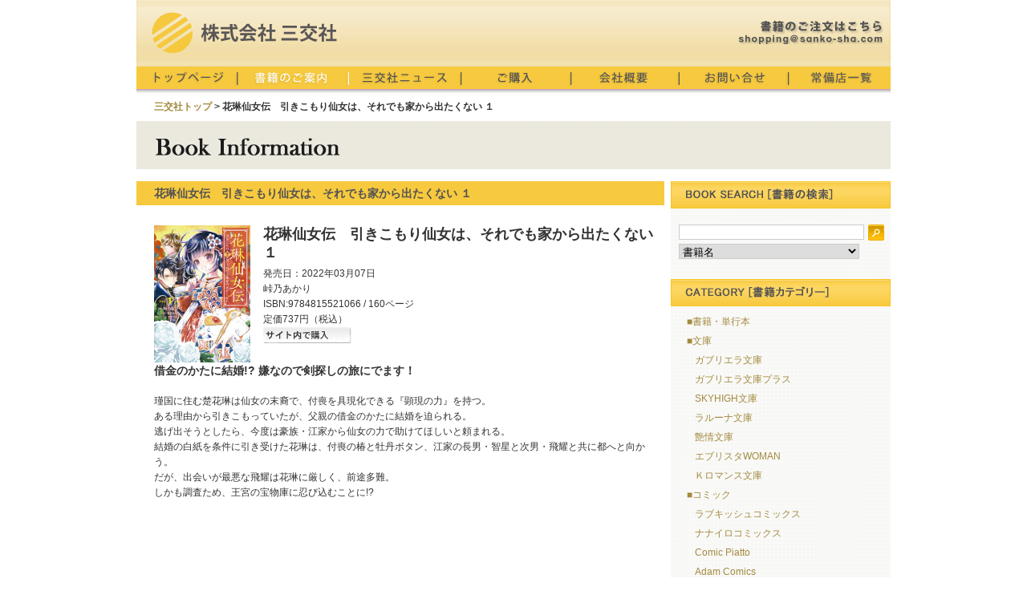

--- FILE ---
content_type: text/html
request_url: https://sanko-sha.com/bookinfo.php?no=1482
body_size: 3296
content:
<!DOCTYPE html>

<html>

<head>

<meta http-equiv="Content-Type" content="text/html; charset=utf-8" />

<meta name="google-site-verification" content="mNODNY-zTssrhfpZoaSdbQ7DYUvJBo5YI6QnEZnZp3o" />

<meta name="Keywords" content="三交社,sanko-sha,書籍販売,書籍取次,図書出版" />

<meta name="Description" content="図書出版 三交社 オフィシャルサイト" />

<meta name="Author" content="Suika Cube Inc." />

<title>図書出版 | 三交社オフィシャルサイト</title>

<meta http-equiv="Content-Style-Type" content="text/css" />

<meta http-equiv="Content-Script-Type" content="text/javascript" />

<link href="css/initialize.css" rel="stylesheet" type="text/css" />

<link href="css/common.css" rel="stylesheet" type="text/css" media="screen,print" />

<link href="css/layout.css" rel="stylesheet" type="text/css" media="screen,print" />

<link href="css/navigation.css" rel="stylesheet" type="text/css" media="screen,print" />

<link href="css/pagenation.css" rel="stylesheet" type="text/css" media="screen,print" />

<link rel="stylesheet" href="js/li-scroller.css" type="text/css" />

<script type="text/javascript" src="js/jquery-1.7.js"></script>

<script type="text/javascript" src="js/jquery.li-scroller.1.0.js"></script>

<script type="text/javascript">

$(function(){

	$("ul#ticker01").liScroll({travelocity: 0.07});

});

</script>

</head>

<body>

<div id="wrapper">

<div id="header">

<h1><div id="logo"><a href="http://www.sanko-sha.com/"><img src="img/logo.png" width="231" height="51" alt="三交社" longdesc="http://www.sanko-sha.com/" /></a></div></h1>

<div id="mailbutton"><img src="img/mailto.png" width="180" height="30" /></div>

<ul id="ticker01">



</ul>

</div>

<!-- nav -->
<div id="nav" class="clearFix:after">
<h2 id="home"><a href="./"></a></h2>
<h2 id="books_c"><a href="books.php"></a></h2>
<h2 id="news"><a href="news.php"></a></h2>
<h2 id="shopping"><a href="shopping.php"></a></h2>
<h2 id="access"><a href="access.php"></a></h2>
<h2 id="contact"><a href="contact.php"></a></h2>
<h2 id="joubi"><a href="store.php"></a></h2>
</div>
<!-- top START -->
<div id="top_box" class="clearFix">
<p class="breadcrumbs"><a href="/">三交社トップ</a> > 花琳仙女伝　引きこもり仙女は、それでも家から出たくない １</p>
<p><img src="img/cp_bookinfo.png" width="940" height="60" alt="書籍情報" /></p>
﻿<!-- 右カラム START -->
<div class="rightbox">
<p><img src="img/cp_search.png" width="274" height="34" alt="書籍を検索します。" /></p>
<div id="Searchmenu">
	<form action="books.php" method="GET">
	<input name="word" type="text" size="15" value="" />
    <button type="submit" border="0">検索</button>
    <select name="kind">
	<option value="1" >書籍名</option>
    <option value="2" >著者名</option>
    <option value="3" >ISBN</option>
    </select>
    <input type="hidden" name="search" value="on" />
	</form>
</div>
<p><img src="img/cp_category.png" width="274" height="34" alt="カテゴリー" /></p>
<div class="categorybox">
<div class="categorylist">
<p><a href="books_category.php?category=1">■書籍・単行本</a></p>
</div><div class="categorylist">
<p><a href="books_category.php?category=2">■文庫</a></p>
</div><div class="categorylist_s">
<p><a href="books_category_s.php?category_s=3">ガブリエラ文庫</a></p>
</div><div class="categorylist_s">
<p><a href="books_category_s.php?category_s=10">ガブリエラ文庫プラス</a></p>
</div><div class="categorylist_s">
<p><a href="books_category_s.php?category_s=4">SKYHIGH文庫</a></p>
</div><div class="categorylist_s">
<p><a href="books_category_s.php?category_s=2">ラルーナ文庫</a></p>
</div><div class="categorylist_s">
<p><a href="books_category_s.php?category_s=17">艶情文庫</a></p>
</div><div class="categorylist_s">
<p><a href="books_category_s.php?category_s=1">エブリスタWOMAN</a></p>
</div><div class="categorylist_s">
<p><a href="books_category_s.php?category_s=9">Ｋロマンス文庫</a></p>
</div><div class="categorylist">
<p><a href="books_category.php?category=3">■コミック</a></p>
</div><div class="categorylist_s">
<p><a href="books_category_s.php?category_s=18">ラブキッシュコミックス</a></p>
</div><div class="categorylist_s">
<p><a href="books_category_s.php?category_s=19">ナナイロコミックス</a></p>
</div><div class="categorylist_s">
<p><a href="books_category_s.php?category_s=20">Comic Piatto</a></p>
</div><div class="categorylist_s">
<p><a href="books_category_s.php?category_s=21">Adam Comics</a></p>
</div><div class="categorylist_s">
<p><a href="books_category_s.php?category_s=23">カノンミアコミックス</a></p>
</div><div class="categorylist_s">
<p><a href="books_category_s.php?category_s=24">三交社コミックス</a></p>
</div><div class="categorylist_s">
<p><a href="books_category_s.php?category_s=7">Charles Comics</a></p>
</div><div class="categorylist_s">
<p><a href="books_category_s.php?category_s=12">Daisy Comics</a></p>
</div><div class="categorylist_s">
<p><a href="books_category_s.php?category_s=15">Pinkcherie</a></p>
</div><div class="categorylist">
<p><a href="books_category.php?category=4">■ノベルス</a></p>
</div><div class="categorylist_s">
<p><a href="books_category_s.php?category_s=16">ガブリエラブックス</a></p>
</div><div class="categorylist_s">
<p><a href="books_category_s.php?category_s=13">ディヴァースノべル</a></p>
</div><div class="categorylist_s">
<p><a href="books_category_s.php?category_s=14">UGnovels</a></p>
</div>
</div>
<p><a href="http://estar.jp/.pc/?_ck_=1" target="_blank"><img src="img/everystar.jpg" width="274" height="60" alt="E★エブリスタ" /></a></p>
<p><img src="img/cp_booklist.png" width="274" height="34" alt="三交社のブックリストです。" /></p>
<div class="booklist">
<div class="book-s"><img src="./bookpic/9784815543815.jpg" width="50" height="68" alt="書影" /></div>
<div class="book-caption2">
<h4><a href="bookinfo.php?no=1656">美貌の騎士様の一…</a></h4>
<p></p>
<p>1430円 / 9784815543815</p>
</div>
</div><div class="booklist">
<div class="book-s"><img src="./bookpic/9784815543808.jpg" width="50" height="68" alt="書影" /></div>
<div class="book-caption2">
<h4><a href="bookinfo.php?no=1655">当て馬モブ令嬢で…</a></h4>
<p>逢矢沙希</p>
<p>1430円 / 9784815543808</p>
</div>
</div><div class="booklist">
<div class="book-s"><img src="./bookpic/9784815543792.jpg" width="50" height="68" alt="書影" /></div>
<div class="book-caption2">
<h4><a href="bookinfo.php?no=1653">女嫌いと聞いてい…</a></h4>
<p>百門一新</p>
<p>1430円 / 9784815543792</p>
</div>
</div><div class="booklist">
<div class="book-s"><img src="./bookpic/9784815543785.jpg" width="50" height="68" alt="書影" /></div>
<div class="book-caption2">
<h4><a href="bookinfo.php?no=1652">偽聖女として処刑…</a></h4>
<p>春瀬湖子</p>
<p>1430円 / 9784815543785</p>
</div>
</div><div class="booklist-end">
<div class="book-s"><img src="./bookpic/9784815502812.jpg" width="50" height="68" alt="書影" /></div>
<div class="book-caption2">
<h4><a href="bookinfo.php?no=1654">キル・マイ・ボス</a></h4>
<p>芥</p>
<p>792円 / 9784815502812</p>
</div>
</div>
<p><img src="img/cp_news.png" width="274" height="34" alt="三交社ニュースです。" /></p>
<div class="booklist">
<div class="txt-news">
<h4><a href="newsdetail.php?no=33">書店様へ　Comic Piatto6月刊注文書・販促…</a></h4>
<p>■注文書ダウンロード
【コミックピアット2023年6月新刊注文書】
【コミックピ…</p>
</div>
</div><div class="booklist-end">
<div class="txt-news">
<h4><a href="newsdetail.php?no=37">「Vívido」発売記念 上条衿 作品展/サイン…</a></h4>
<p>2022年12月21日（水）～27日（火）
会場：丸善丸の内本店 4階ギャラリー
サイ…</p>
</div>
</div>
<p><img src="img/cp_banner.png" width="274" height="34" alt="三交社のリンクバナーです。" /></p>
<div class="banner">
<p><a href="http://kanoncomics.jp/" target="_blank"><img src="banner/kanonmia_banner.jpg" /></a></p>
</div><div class="banner">
<p><a href="https://www.daisycomics.jp/" target="_blank"><img src="banner/daisy.jpg" /></a></p>
</div><div class="banner">
<p><a href="https://7irocomics.jp/" target="_blank"><img src="banner/nanacomi.jpg" /></a></p>
</div><div class="banner">
<p><a href="http://charles.media-soft.jp/" target="_blank"><img src="banner/bnr_charles.jpg" /></a></p>
</div><div class="banner">
<p><a href="http://lovequiche.media-soft.jp/" target="_blank"><img src="banner/loveq.jpg" /></a></p>
</div><div class="banner">
<p><a href="http://gabriella.media-soft.jp/" target="_blank"><img src="banner/gabbooks.jpg" /></a></p>
</div><div class="banner">
<p><a href="http://gabriella.media-soft.jp/" target="_blank"><img src="banner/bnr_gabriella2.jpg" /></a></p>
</div><div class="banner-end">
<p><a href="http://skyhigh.media-soft.jp/" target="_blank"><img src="banner/skyhigh.jpg" /></a></p>
</div>
</div>
<!-- 右カラム END -->

<!-- コンテンツ START -->
<div class="contents" class="clearFix">
<div class="chapter">花琳仙女伝　引きこもり仙女は、それでも家から出たくない １</div>
<div class="book"><img src="./bookpic/9784815521066.jpg" width="120"  alt="花琳仙女伝　引きこもり仙女は、それでも家から出たくない １" /></div>
<div class="book-caption">
<a href="bookinfo.php?no=1482"><h3>花琳仙女伝　引きこもり仙女は、それでも家から出たくない １<br />
</h3></a>
<p>発売日：2022年03月07日</p>

<p>峠乃あかり  </p>
<p>ISBN:9784815521066 / 160ページ</p>
<p>定価737円（税込）</p>
<p><a href="shopping.php"><img src="img/myshop.png" width="110" height="20" alt="サイト内で購入する。" /></a></p>
</div>
<div class="txt-detail">
<h4>借金のかたに結婚!? 嫌なので剣探しの旅にでます！</h4>
<br />
<p>瑾国に住む楚花琳は仙女の末裔で、付喪を具現化できる『顕現の力』を持つ。<br />
ある理由から引きこもっていたが、父親の借金のかたに結婚を迫られる。<br />
逃げ出そうとしたら、今度は豪族・江家から仙女の力で助けてほしいと頼まれる。<br />
結婚の白紙を条件に引き受けた花琳は、付喪の椿と牡丹ボタン、江家の長男・智星と次男・飛耀と共に都へと向かう。<br />
だが、出会いが最悪な飛耀は花琳に厳しく、前途多難。<br />
しかも調査ため、王宮の宝物庫に忍び込むことに!?</p>

</div>
</div><div class="txt-article">
<br />
<p style="width:658px"></p>
</div>
</div>

﻿<!-- footer START -->
<div id="footer">
<address><a href="contact.php">連絡先</a> | <a href="policy.php">プライバシーポリシー</a><br />
Copyright &copy;1999-2011 SANKO-SHA, Inc. All rights reserved.
</address>
</div>
</div>
</body>
</html>
